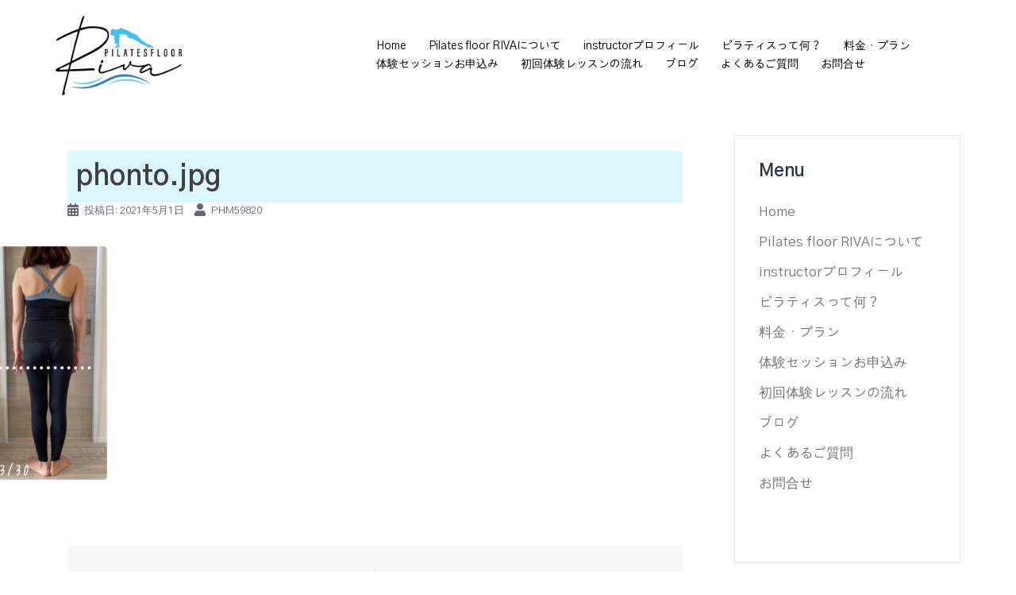

--- FILE ---
content_type: text/html; charset=UTF-8
request_url: https://pilatesfloor-riva.com/phonto-jpg-5/
body_size: 15808
content:
<!DOCTYPE html>
<html lang="ja"
	prefix="og: https://ogp.me/ns#" >
<head>
<meta charset="UTF-8">
<meta name="viewport" content="width=device-width, initial-scale=1">
<link rel="profile" href="https://gmpg.org/xfn/11">
<link rel="pingback" href="https://pilatesfloor-riva.com/xmlrpc.php">

<title>phonto.jpg | 木津川市奈良市【女性専用少人数制】ピラティス ＆パーソナルトレーニング Pilates floor RIVA</title>

		<!-- All in One SEO 4.1.1.2 -->
		<link rel="canonical" href="https://pilatesfloor-riva.com/phonto-jpg-5/" />
		<meta property="og:site_name" content="木津川市奈良市【女性専用少人数制】ピラティス ＆パーソナルトレーニング　Pilates floor RIVA | 奈良市精華町からも車で１０分の木津川市城山台の隠れ家プライベート空間でピラティスエクササイズ。より効果的に受講して頂ける様パーソナルトレーニングをメインにレッスンを行っている女性専用のピラティス教室です。ヨガやピラティス初心者の方でもプライベートの少人数制なので安心してレッスンを受講していただけます。" />
		<meta property="og:type" content="article" />
		<meta property="og:title" content="phonto.jpg | 木津川市奈良市【女性専用少人数制】ピラティス ＆パーソナルトレーニング Pilates floor RIVA" />
		<meta property="og:url" content="https://pilatesfloor-riva.com/phonto-jpg-5/" />
		<meta property="article:published_time" content="2021-05-01T03:15:39Z" />
		<meta property="article:modified_time" content="2021-05-01T03:15:39Z" />
		<meta name="twitter:card" content="summary" />
		<meta name="twitter:domain" content="pilatesfloor-riva.com" />
		<meta name="twitter:title" content="phonto.jpg | 木津川市奈良市【女性専用少人数制】ピラティス ＆パーソナルトレーニング Pilates floor RIVA" />
		<script type="application/ld+json" class="aioseo-schema">
			{"@context":"https:\/\/schema.org","@graph":[{"@type":"WebSite","@id":"https:\/\/pilatesfloor-riva.com\/#website","url":"https:\/\/pilatesfloor-riva.com\/","name":"\u6728\u6d25\u5ddd\u5e02\u5948\u826f\u5e02\u3010\u5973\u6027\u5c02\u7528\u5c11\u4eba\u6570\u5236\u3011\u30d4\u30e9\u30c6\u30a3\u30b9 \uff06\u30d1\u30fc\u30bd\u30ca\u30eb\u30c8\u30ec\u30fc\u30cb\u30f3\u30b0\u3000Pilates floor RIVA","description":"\u5948\u826f\u5e02\u7cbe\u83ef\u753a\u304b\u3089\u3082\u8eca\u3067\uff11\uff10\u5206\u306e\u6728\u6d25\u5ddd\u5e02\u57ce\u5c71\u53f0\u306e\u96a0\u308c\u5bb6\u30d7\u30e9\u30a4\u30d9\u30fc\u30c8\u7a7a\u9593\u3067\u30d4\u30e9\u30c6\u30a3\u30b9\u30a8\u30af\u30b5\u30b5\u30a4\u30ba\u3002\u3088\u308a\u52b9\u679c\u7684\u306b\u53d7\u8b1b\u3057\u3066\u9802\u3051\u308b\u69d8\u30d1\u30fc\u30bd\u30ca\u30eb\u30c8\u30ec\u30fc\u30cb\u30f3\u30b0\u3092\u30e1\u30a4\u30f3\u306b\u30ec\u30c3\u30b9\u30f3\u3092\u884c\u3063\u3066\u3044\u308b\u5973\u6027\u5c02\u7528\u306e\u30d4\u30e9\u30c6\u30a3\u30b9\u6559\u5ba4\u3067\u3059\u3002\u30e8\u30ac\u3084\u30d4\u30e9\u30c6\u30a3\u30b9\u521d\u5fc3\u8005\u306e\u65b9\u3067\u3082\u30d7\u30e9\u30a4\u30d9\u30fc\u30c8\u306e\u5c11\u4eba\u6570\u5236\u306a\u306e\u3067\u5b89\u5fc3\u3057\u3066\u30ec\u30c3\u30b9\u30f3\u3092\u53d7\u8b1b\u3057\u3066\u3044\u305f\u3060\u3051\u307e\u3059\u3002","publisher":{"@id":"https:\/\/pilatesfloor-riva.com\/#organization"}},{"@type":"Organization","@id":"https:\/\/pilatesfloor-riva.com\/#organization","name":"\u6728\u6d25\u5ddd\u5e02\u5948\u826f\u5e02\u3010\u5973\u6027\u5c02\u7528\u5c11\u4eba\u6570\u5236\u3011\u30d4\u30e9\u30c6\u30a3\u30b9 \uff06\u30d1\u30fc\u30bd\u30ca\u30eb\u30c8\u30ec\u30fc\u30cb\u30f3\u30b0\u3000Pilates floor RIVA","url":"https:\/\/pilatesfloor-riva.com\/"},{"@type":"BreadcrumbList","@id":"https:\/\/pilatesfloor-riva.com\/phonto-jpg-5\/#breadcrumblist","itemListElement":[{"@type":"ListItem","@id":"https:\/\/pilatesfloor-riva.com\/#listItem","position":"1","item":{"@id":"https:\/\/pilatesfloor-riva.com\/#item","name":"\u30db\u30fc\u30e0","description":"\u5948\u826f\u5e02\u7cbe\u83ef\u753a\u304b\u3089\u3082\u8eca\u3067\uff11\uff10\u5206\u306e\u6728\u6d25\u5ddd\u5e02\u57ce\u5c71\u53f0\u306e\u96a0\u308c\u5bb6\u30d7\u30e9\u30a4\u30d9\u30fc\u30c8\u7a7a\u9593\u3067\u30d4\u30e9\u30c6\u30a3\u30b9\u30a8\u30af\u30b5\u30b5\u30a4\u30ba\u3002\u3088\u308a\u52b9\u679c\u7684\u306b\u53d7\u8b1b\u3057\u3066\u9802\u3051\u308b\u69d8\u30d1\u30fc\u30bd\u30ca\u30eb\u30c8\u30ec\u30fc\u30cb\u30f3\u30b0\u3092\u30e1\u30a4\u30f3\u306b\u30ec\u30c3\u30b9\u30f3\u3092\u884c\u3063\u3066\u3044\u308b\u5973\u6027\u5c02\u7528\u306e\u30d4\u30e9\u30c6\u30a3\u30b9\u6559\u5ba4\u3067\u3059\u3002\u30e8\u30ac\u3084\u30d4\u30e9\u30c6\u30a3\u30b9\u521d\u5fc3\u8005\u306e\u65b9\u3067\u3082\u30d7\u30e9\u30a4\u30d9\u30fc\u30c8\u306e\u5c11\u4eba\u6570\u5236\u306a\u306e\u3067\u5b89\u5fc3\u3057\u3066\u30ec\u30c3\u30b9\u30f3\u3092\u53d7\u8b1b\u3057\u3066\u3044\u305f\u3060\u3051\u307e\u3059\u3002","url":"https:\/\/pilatesfloor-riva.com\/"},"nextItem":"https:\/\/pilatesfloor-riva.com\/phonto-jpg-5\/#listItem"},{"@type":"ListItem","@id":"https:\/\/pilatesfloor-riva.com\/phonto-jpg-5\/#listItem","position":"2","item":{"@id":"https:\/\/pilatesfloor-riva.com\/phonto-jpg-5\/#item","name":"phonto.jpg","url":"https:\/\/pilatesfloor-riva.com\/phonto-jpg-5\/"},"previousItem":"https:\/\/pilatesfloor-riva.com\/#listItem"}]},{"@type":"Person","@id":"https:\/\/pilatesfloor-riva.com\/author\/phm59820\/#author","url":"https:\/\/pilatesfloor-riva.com\/author\/phm59820\/","name":"phm59820","image":{"@type":"ImageObject","@id":"https:\/\/pilatesfloor-riva.com\/phonto-jpg-5\/#authorImage","url":"https:\/\/secure.gravatar.com\/avatar\/f91bdff7decd8a7a2d8e0a9996dcc7af877d95561a570f7cc456a345b30702b7?s=96&d=mm&r=g","width":"96","height":"96","caption":"phm59820"}},{"@type":"ItemPage","@id":"https:\/\/pilatesfloor-riva.com\/phonto-jpg-5\/#itempage","url":"https:\/\/pilatesfloor-riva.com\/phonto-jpg-5\/","name":"phonto.jpg | \u6728\u6d25\u5ddd\u5e02\u5948\u826f\u5e02\u3010\u5973\u6027\u5c02\u7528\u5c11\u4eba\u6570\u5236\u3011\u30d4\u30e9\u30c6\u30a3\u30b9 \uff06\u30d1\u30fc\u30bd\u30ca\u30eb\u30c8\u30ec\u30fc\u30cb\u30f3\u30b0 Pilates floor RIVA","inLanguage":"ja","isPartOf":{"@id":"https:\/\/pilatesfloor-riva.com\/#website"},"breadcrumb":{"@id":"https:\/\/pilatesfloor-riva.com\/phonto-jpg-5\/#breadcrumblist"},"author":"https:\/\/pilatesfloor-riva.com\/phonto-jpg-5\/#author","creator":"https:\/\/pilatesfloor-riva.com\/phonto-jpg-5\/#author","datePublished":"2021-05-01T03:15:39+09:00","dateModified":"2021-05-01T03:15:39+09:00"}]}
		</script>
		<script type="text/javascript" >
			window.ga=window.ga||function(){(ga.q=ga.q||[]).push(arguments)};ga.l=+new Date;
			ga('create', "UA-152540401-1", 'auto');
			ga('send', 'pageview');
		</script>
		<script async src="https://www.google-analytics.com/analytics.js"></script>
		<!-- All in One SEO -->

<link rel='dns-prefetch' href='//ajax.googleapis.com' />
<link rel='dns-prefetch' href='//fonts.googleapis.com' />
<link rel="alternate" type="application/rss+xml" title="木津川市奈良市【女性専用少人数制】ピラティス ＆パーソナルトレーニング　Pilates floor RIVA &raquo; フィード" href="https://pilatesfloor-riva.com/feed/" />
<link rel="alternate" type="application/rss+xml" title="木津川市奈良市【女性専用少人数制】ピラティス ＆パーソナルトレーニング　Pilates floor RIVA &raquo; コメントフィード" href="https://pilatesfloor-riva.com/comments/feed/" />
<link rel="alternate" title="oEmbed (JSON)" type="application/json+oembed" href="https://pilatesfloor-riva.com/wp-json/oembed/1.0/embed?url=https%3A%2F%2Fpilatesfloor-riva.com%2Fphonto-jpg-5%2F" />
<link rel="alternate" title="oEmbed (XML)" type="text/xml+oembed" href="https://pilatesfloor-riva.com/wp-json/oembed/1.0/embed?url=https%3A%2F%2Fpilatesfloor-riva.com%2Fphonto-jpg-5%2F&#038;format=xml" />
<style id='wp-img-auto-sizes-contain-inline-css' type='text/css'>
img:is([sizes=auto i],[sizes^="auto," i]){contain-intrinsic-size:3000px 1500px}
/*# sourceURL=wp-img-auto-sizes-contain-inline-css */
</style>
<link rel='stylesheet' id='sb_instagram_styles-css' href='https://pilatesfloor-riva.com/wp-content/plugins/instagram-feed/css/sbi-styles.min.css?ver=2.9.1' type='text/css' media='all' />
<link rel='stylesheet' id='sydney-bootstrap-css' href='https://pilatesfloor-riva.com/wp-content/themes/sydney/css/bootstrap/bootstrap.min.css?ver=1' type='text/css' media='all' />
<style id='wp-emoji-styles-inline-css' type='text/css'>

	img.wp-smiley, img.emoji {
		display: inline !important;
		border: none !important;
		box-shadow: none !important;
		height: 1em !important;
		width: 1em !important;
		margin: 0 0.07em !important;
		vertical-align: -0.1em !important;
		background: none !important;
		padding: 0 !important;
	}
/*# sourceURL=wp-emoji-styles-inline-css */
</style>
<style id='wp-block-library-inline-css' type='text/css'>
:root{--wp-block-synced-color:#7a00df;--wp-block-synced-color--rgb:122,0,223;--wp-bound-block-color:var(--wp-block-synced-color);--wp-editor-canvas-background:#ddd;--wp-admin-theme-color:#007cba;--wp-admin-theme-color--rgb:0,124,186;--wp-admin-theme-color-darker-10:#006ba1;--wp-admin-theme-color-darker-10--rgb:0,107,160.5;--wp-admin-theme-color-darker-20:#005a87;--wp-admin-theme-color-darker-20--rgb:0,90,135;--wp-admin-border-width-focus:2px}@media (min-resolution:192dpi){:root{--wp-admin-border-width-focus:1.5px}}.wp-element-button{cursor:pointer}:root .has-very-light-gray-background-color{background-color:#eee}:root .has-very-dark-gray-background-color{background-color:#313131}:root .has-very-light-gray-color{color:#eee}:root .has-very-dark-gray-color{color:#313131}:root .has-vivid-green-cyan-to-vivid-cyan-blue-gradient-background{background:linear-gradient(135deg,#00d084,#0693e3)}:root .has-purple-crush-gradient-background{background:linear-gradient(135deg,#34e2e4,#4721fb 50%,#ab1dfe)}:root .has-hazy-dawn-gradient-background{background:linear-gradient(135deg,#faaca8,#dad0ec)}:root .has-subdued-olive-gradient-background{background:linear-gradient(135deg,#fafae1,#67a671)}:root .has-atomic-cream-gradient-background{background:linear-gradient(135deg,#fdd79a,#004a59)}:root .has-nightshade-gradient-background{background:linear-gradient(135deg,#330968,#31cdcf)}:root .has-midnight-gradient-background{background:linear-gradient(135deg,#020381,#2874fc)}:root{--wp--preset--font-size--normal:16px;--wp--preset--font-size--huge:42px}.has-regular-font-size{font-size:1em}.has-larger-font-size{font-size:2.625em}.has-normal-font-size{font-size:var(--wp--preset--font-size--normal)}.has-huge-font-size{font-size:var(--wp--preset--font-size--huge)}.has-text-align-center{text-align:center}.has-text-align-left{text-align:left}.has-text-align-right{text-align:right}.has-fit-text{white-space:nowrap!important}#end-resizable-editor-section{display:none}.aligncenter{clear:both}.items-justified-left{justify-content:flex-start}.items-justified-center{justify-content:center}.items-justified-right{justify-content:flex-end}.items-justified-space-between{justify-content:space-between}.screen-reader-text{border:0;clip-path:inset(50%);height:1px;margin:-1px;overflow:hidden;padding:0;position:absolute;width:1px;word-wrap:normal!important}.screen-reader-text:focus{background-color:#ddd;clip-path:none;color:#444;display:block;font-size:1em;height:auto;left:5px;line-height:normal;padding:15px 23px 14px;text-decoration:none;top:5px;width:auto;z-index:100000}html :where(.has-border-color){border-style:solid}html :where([style*=border-top-color]){border-top-style:solid}html :where([style*=border-right-color]){border-right-style:solid}html :where([style*=border-bottom-color]){border-bottom-style:solid}html :where([style*=border-left-color]){border-left-style:solid}html :where([style*=border-width]){border-style:solid}html :where([style*=border-top-width]){border-top-style:solid}html :where([style*=border-right-width]){border-right-style:solid}html :where([style*=border-bottom-width]){border-bottom-style:solid}html :where([style*=border-left-width]){border-left-style:solid}html :where(img[class*=wp-image-]){height:auto;max-width:100%}:where(figure){margin:0 0 1em}html :where(.is-position-sticky){--wp-admin--admin-bar--position-offset:var(--wp-admin--admin-bar--height,0px)}@media screen and (max-width:600px){html :where(.is-position-sticky){--wp-admin--admin-bar--position-offset:0px}}

/*# sourceURL=wp-block-library-inline-css */
</style><style id='global-styles-inline-css' type='text/css'>
:root{--wp--preset--aspect-ratio--square: 1;--wp--preset--aspect-ratio--4-3: 4/3;--wp--preset--aspect-ratio--3-4: 3/4;--wp--preset--aspect-ratio--3-2: 3/2;--wp--preset--aspect-ratio--2-3: 2/3;--wp--preset--aspect-ratio--16-9: 16/9;--wp--preset--aspect-ratio--9-16: 9/16;--wp--preset--color--black: #000000;--wp--preset--color--cyan-bluish-gray: #abb8c3;--wp--preset--color--white: #ffffff;--wp--preset--color--pale-pink: #f78da7;--wp--preset--color--vivid-red: #cf2e2e;--wp--preset--color--luminous-vivid-orange: #ff6900;--wp--preset--color--luminous-vivid-amber: #fcb900;--wp--preset--color--light-green-cyan: #7bdcb5;--wp--preset--color--vivid-green-cyan: #00d084;--wp--preset--color--pale-cyan-blue: #8ed1fc;--wp--preset--color--vivid-cyan-blue: #0693e3;--wp--preset--color--vivid-purple: #9b51e0;--wp--preset--gradient--vivid-cyan-blue-to-vivid-purple: linear-gradient(135deg,rgb(6,147,227) 0%,rgb(155,81,224) 100%);--wp--preset--gradient--light-green-cyan-to-vivid-green-cyan: linear-gradient(135deg,rgb(122,220,180) 0%,rgb(0,208,130) 100%);--wp--preset--gradient--luminous-vivid-amber-to-luminous-vivid-orange: linear-gradient(135deg,rgb(252,185,0) 0%,rgb(255,105,0) 100%);--wp--preset--gradient--luminous-vivid-orange-to-vivid-red: linear-gradient(135deg,rgb(255,105,0) 0%,rgb(207,46,46) 100%);--wp--preset--gradient--very-light-gray-to-cyan-bluish-gray: linear-gradient(135deg,rgb(238,238,238) 0%,rgb(169,184,195) 100%);--wp--preset--gradient--cool-to-warm-spectrum: linear-gradient(135deg,rgb(74,234,220) 0%,rgb(151,120,209) 20%,rgb(207,42,186) 40%,rgb(238,44,130) 60%,rgb(251,105,98) 80%,rgb(254,248,76) 100%);--wp--preset--gradient--blush-light-purple: linear-gradient(135deg,rgb(255,206,236) 0%,rgb(152,150,240) 100%);--wp--preset--gradient--blush-bordeaux: linear-gradient(135deg,rgb(254,205,165) 0%,rgb(254,45,45) 50%,rgb(107,0,62) 100%);--wp--preset--gradient--luminous-dusk: linear-gradient(135deg,rgb(255,203,112) 0%,rgb(199,81,192) 50%,rgb(65,88,208) 100%);--wp--preset--gradient--pale-ocean: linear-gradient(135deg,rgb(255,245,203) 0%,rgb(182,227,212) 50%,rgb(51,167,181) 100%);--wp--preset--gradient--electric-grass: linear-gradient(135deg,rgb(202,248,128) 0%,rgb(113,206,126) 100%);--wp--preset--gradient--midnight: linear-gradient(135deg,rgb(2,3,129) 0%,rgb(40,116,252) 100%);--wp--preset--font-size--small: 13px;--wp--preset--font-size--medium: 20px;--wp--preset--font-size--large: 36px;--wp--preset--font-size--x-large: 42px;--wp--preset--spacing--20: 0.44rem;--wp--preset--spacing--30: 0.67rem;--wp--preset--spacing--40: 1rem;--wp--preset--spacing--50: 1.5rem;--wp--preset--spacing--60: 2.25rem;--wp--preset--spacing--70: 3.38rem;--wp--preset--spacing--80: 5.06rem;--wp--preset--shadow--natural: 6px 6px 9px rgba(0, 0, 0, 0.2);--wp--preset--shadow--deep: 12px 12px 50px rgba(0, 0, 0, 0.4);--wp--preset--shadow--sharp: 6px 6px 0px rgba(0, 0, 0, 0.2);--wp--preset--shadow--outlined: 6px 6px 0px -3px rgb(255, 255, 255), 6px 6px rgb(0, 0, 0);--wp--preset--shadow--crisp: 6px 6px 0px rgb(0, 0, 0);}:where(.is-layout-flex){gap: 0.5em;}:where(.is-layout-grid){gap: 0.5em;}body .is-layout-flex{display: flex;}.is-layout-flex{flex-wrap: wrap;align-items: center;}.is-layout-flex > :is(*, div){margin: 0;}body .is-layout-grid{display: grid;}.is-layout-grid > :is(*, div){margin: 0;}:where(.wp-block-columns.is-layout-flex){gap: 2em;}:where(.wp-block-columns.is-layout-grid){gap: 2em;}:where(.wp-block-post-template.is-layout-flex){gap: 1.25em;}:where(.wp-block-post-template.is-layout-grid){gap: 1.25em;}.has-black-color{color: var(--wp--preset--color--black) !important;}.has-cyan-bluish-gray-color{color: var(--wp--preset--color--cyan-bluish-gray) !important;}.has-white-color{color: var(--wp--preset--color--white) !important;}.has-pale-pink-color{color: var(--wp--preset--color--pale-pink) !important;}.has-vivid-red-color{color: var(--wp--preset--color--vivid-red) !important;}.has-luminous-vivid-orange-color{color: var(--wp--preset--color--luminous-vivid-orange) !important;}.has-luminous-vivid-amber-color{color: var(--wp--preset--color--luminous-vivid-amber) !important;}.has-light-green-cyan-color{color: var(--wp--preset--color--light-green-cyan) !important;}.has-vivid-green-cyan-color{color: var(--wp--preset--color--vivid-green-cyan) !important;}.has-pale-cyan-blue-color{color: var(--wp--preset--color--pale-cyan-blue) !important;}.has-vivid-cyan-blue-color{color: var(--wp--preset--color--vivid-cyan-blue) !important;}.has-vivid-purple-color{color: var(--wp--preset--color--vivid-purple) !important;}.has-black-background-color{background-color: var(--wp--preset--color--black) !important;}.has-cyan-bluish-gray-background-color{background-color: var(--wp--preset--color--cyan-bluish-gray) !important;}.has-white-background-color{background-color: var(--wp--preset--color--white) !important;}.has-pale-pink-background-color{background-color: var(--wp--preset--color--pale-pink) !important;}.has-vivid-red-background-color{background-color: var(--wp--preset--color--vivid-red) !important;}.has-luminous-vivid-orange-background-color{background-color: var(--wp--preset--color--luminous-vivid-orange) !important;}.has-luminous-vivid-amber-background-color{background-color: var(--wp--preset--color--luminous-vivid-amber) !important;}.has-light-green-cyan-background-color{background-color: var(--wp--preset--color--light-green-cyan) !important;}.has-vivid-green-cyan-background-color{background-color: var(--wp--preset--color--vivid-green-cyan) !important;}.has-pale-cyan-blue-background-color{background-color: var(--wp--preset--color--pale-cyan-blue) !important;}.has-vivid-cyan-blue-background-color{background-color: var(--wp--preset--color--vivid-cyan-blue) !important;}.has-vivid-purple-background-color{background-color: var(--wp--preset--color--vivid-purple) !important;}.has-black-border-color{border-color: var(--wp--preset--color--black) !important;}.has-cyan-bluish-gray-border-color{border-color: var(--wp--preset--color--cyan-bluish-gray) !important;}.has-white-border-color{border-color: var(--wp--preset--color--white) !important;}.has-pale-pink-border-color{border-color: var(--wp--preset--color--pale-pink) !important;}.has-vivid-red-border-color{border-color: var(--wp--preset--color--vivid-red) !important;}.has-luminous-vivid-orange-border-color{border-color: var(--wp--preset--color--luminous-vivid-orange) !important;}.has-luminous-vivid-amber-border-color{border-color: var(--wp--preset--color--luminous-vivid-amber) !important;}.has-light-green-cyan-border-color{border-color: var(--wp--preset--color--light-green-cyan) !important;}.has-vivid-green-cyan-border-color{border-color: var(--wp--preset--color--vivid-green-cyan) !important;}.has-pale-cyan-blue-border-color{border-color: var(--wp--preset--color--pale-cyan-blue) !important;}.has-vivid-cyan-blue-border-color{border-color: var(--wp--preset--color--vivid-cyan-blue) !important;}.has-vivid-purple-border-color{border-color: var(--wp--preset--color--vivid-purple) !important;}.has-vivid-cyan-blue-to-vivid-purple-gradient-background{background: var(--wp--preset--gradient--vivid-cyan-blue-to-vivid-purple) !important;}.has-light-green-cyan-to-vivid-green-cyan-gradient-background{background: var(--wp--preset--gradient--light-green-cyan-to-vivid-green-cyan) !important;}.has-luminous-vivid-amber-to-luminous-vivid-orange-gradient-background{background: var(--wp--preset--gradient--luminous-vivid-amber-to-luminous-vivid-orange) !important;}.has-luminous-vivid-orange-to-vivid-red-gradient-background{background: var(--wp--preset--gradient--luminous-vivid-orange-to-vivid-red) !important;}.has-very-light-gray-to-cyan-bluish-gray-gradient-background{background: var(--wp--preset--gradient--very-light-gray-to-cyan-bluish-gray) !important;}.has-cool-to-warm-spectrum-gradient-background{background: var(--wp--preset--gradient--cool-to-warm-spectrum) !important;}.has-blush-light-purple-gradient-background{background: var(--wp--preset--gradient--blush-light-purple) !important;}.has-blush-bordeaux-gradient-background{background: var(--wp--preset--gradient--blush-bordeaux) !important;}.has-luminous-dusk-gradient-background{background: var(--wp--preset--gradient--luminous-dusk) !important;}.has-pale-ocean-gradient-background{background: var(--wp--preset--gradient--pale-ocean) !important;}.has-electric-grass-gradient-background{background: var(--wp--preset--gradient--electric-grass) !important;}.has-midnight-gradient-background{background: var(--wp--preset--gradient--midnight) !important;}.has-small-font-size{font-size: var(--wp--preset--font-size--small) !important;}.has-medium-font-size{font-size: var(--wp--preset--font-size--medium) !important;}.has-large-font-size{font-size: var(--wp--preset--font-size--large) !important;}.has-x-large-font-size{font-size: var(--wp--preset--font-size--x-large) !important;}
/*# sourceURL=global-styles-inline-css */
</style>

<style id='classic-theme-styles-inline-css' type='text/css'>
/*! This file is auto-generated */
.wp-block-button__link{color:#fff;background-color:#32373c;border-radius:9999px;box-shadow:none;text-decoration:none;padding:calc(.667em + 2px) calc(1.333em + 2px);font-size:1.125em}.wp-block-file__button{background:#32373c;color:#fff;text-decoration:none}
/*# sourceURL=/wp-includes/css/classic-themes.min.css */
</style>
<link rel='stylesheet' id='contact-form-7-css' href='https://pilatesfloor-riva.com/wp-content/plugins/contact-form-7/includes/css/styles.css?ver=5.4.1' type='text/css' media='all' />
<link rel='stylesheet' id='jquery-ui-theme-css' href='https://ajax.googleapis.com/ajax/libs/jqueryui/1.11.4/themes/smoothness/jquery-ui.min.css?ver=1.11.4' type='text/css' media='all' />
<link rel='stylesheet' id='jquery-ui-timepicker-css' href='https://pilatesfloor-riva.com/wp-content/plugins/contact-form-7-datepicker/js/jquery-ui-timepicker/jquery-ui-timepicker-addon.min.css?ver=6.9' type='text/css' media='all' />
<link rel='stylesheet' id='parent-style-css' href='https://pilatesfloor-riva.com/wp-content/themes/sydney/style.css?ver=6.9' type='text/css' media='all' />
<link rel='stylesheet' id='sydney-google-fonts-css' href='https://fonts.googleapis.com/css?family=Gothic+A1%3A400%2C600&#038;subset=latin&#038;display=swap' type='text/css' media='all' />
<link rel='stylesheet' id='sydney-style-css' href='https://pilatesfloor-riva.com/wp-content/themes/sydney-child/style.css?ver=20210526' type='text/css' media='all' />
<style id='sydney-style-inline-css' type='text/css'>
.site-header { background-color:rgba(255,255,255,0.9);}
html { scroll-behavior: smooth;}
body, #mainnav ul ul a { font-family:Gothic A1;}
h1, h2, h3, h4, h5, h6, #mainnav ul li a, .portfolio-info, .roll-testimonials .name, .roll-team .team-content .name, .roll-team .team-item .team-pop .name, .roll-tabs .menu-tab li a, .roll-testimonials .name, .roll-project .project-filter li a, .roll-button, .roll-counter .name-count, .roll-counter .numb-count button, input[type="button"], input[type="reset"], input[type="submit"] { font-family:Gothic A1;}
.site-title { font-size:32px; }
.site-description { font-size:16px; }
#mainnav ul li a { font-size:14px; }
h1 { font-size:52px; }
h2 { font-size:42px; }
h3 { font-size:32px; }
h4 { font-size:25px; }
h5 { font-size:20px; }
h6 { font-size:18px; }
body { font-size:17px; }
.single .hentry .title-post { font-size:36px; }
.header-image { background-size:cover;}
.header-image { height:300px; }
.llms-student-dashboard .llms-button-secondary:hover,.llms-button-action:hover,.read-more-gt,.widget-area .widget_fp_social a,#mainnav ul li a:hover, .sydney_contact_info_widget span, .roll-team .team-content .name,.roll-team .team-item .team-pop .team-social li:hover a,.roll-infomation li.address:before,.roll-infomation li.phone:before,.roll-infomation li.email:before,.roll-testimonials .name,.roll-button.border,.roll-button:hover,.roll-icon-list .icon i,.roll-icon-list .content h3 a:hover,.roll-icon-box.white .content h3 a,.roll-icon-box .icon i,.roll-icon-box .content h3 a:hover,.switcher-container .switcher-icon a:focus,.go-top:hover,.hentry .meta-post a:hover,#mainnav > ul > li > a.active, #mainnav > ul > li > a:hover, button:hover, input[type="button"]:hover, input[type="reset"]:hover, input[type="submit"]:hover, .text-color, .social-menu-widget a, .social-menu-widget a:hover, .archive .team-social li a, a, h1 a, h2 a, h3 a, h4 a, h5 a, h6 a,.classic-alt .meta-post a,.single .hentry .meta-post a, .content-area.modern .hentry .meta-post span:before, .content-area.modern .post-cat { color:#00c6ff}
.llms-student-dashboard .llms-button-secondary,.llms-button-action,.reply,.woocommerce #respond input#submit,.woocommerce a.button,.woocommerce button.button,.woocommerce input.button,.project-filter li a.active, .project-filter li a:hover,.preloader .pre-bounce1, .preloader .pre-bounce2,.roll-team .team-item .team-pop,.roll-progress .progress-animate,.roll-socials li a:hover,.roll-project .project-item .project-pop,.roll-project .project-filter li.active,.roll-project .project-filter li:hover,.roll-button.light:hover,.roll-button.border:hover,.roll-button,.roll-icon-box.white .icon,.owl-theme .owl-controls .owl-page.active span,.owl-theme .owl-controls.clickable .owl-page:hover span,.go-top,.bottom .socials li:hover a,.sidebar .widget:before,.blog-pagination ul li.active,.blog-pagination ul li:hover a,.content-area .hentry:after,.text-slider .maintitle:after,.error-wrap #search-submit:hover,#mainnav .sub-menu li:hover > a,#mainnav ul li ul:after, button, input[type="button"], input[type="reset"], input[type="submit"], .panel-grid-cell .widget-title:after { background-color:#00c6ff}
.llms-student-dashboard .llms-button-secondary,.llms-student-dashboard .llms-button-secondary:hover,.llms-button-action,.llms-button-action:hover,.roll-socials li a:hover,.roll-socials li a,.roll-button.light:hover,.roll-button.border,.roll-button,.roll-icon-list .icon,.roll-icon-box .icon,.owl-theme .owl-controls .owl-page span,.comment .comment-detail,.widget-tags .tag-list a:hover,.blog-pagination ul li,.hentry blockquote,.error-wrap #search-submit:hover,textarea:focus,input[type="text"]:focus,input[type="password"]:focus,input[type="datetime"]:focus,input[type="datetime-local"]:focus,input[type="date"]:focus,input[type="month"]:focus,input[type="time"]:focus,input[type="week"]:focus,input[type="number"]:focus,input[type="email"]:focus,input[type="url"]:focus,input[type="search"]:focus,input[type="tel"]:focus,input[type="color"]:focus, button, input[type="button"], input[type="reset"], input[type="submit"], .archive .team-social li a { border-color:#00c6ff}
.go-top:hover svg,.sydney_contact_info_widget span { fill:#00c6ff;}
.site-header.float-header { background-color:rgba(255,255,255,0.9);}
@media only screen and (max-width: 1024px) { .site-header { background-color:#ffffff;}}
.site-title a, .site-title a:hover { color:#ffffff}
.site-description { color:#ffffff}
#mainnav ul li a, #mainnav ul li::before { color:#000000}
#mainnav .sub-menu li a { color:#ffffff}
#mainnav .sub-menu li a { background:#1c1c1c}
.text-slider .maintitle, .text-slider .subtitle { color:#ffffff}
body { color:#000000}
#secondary { background-color:#ffffff}
#secondary, #secondary a { color:#767676}
.footer-widgets { background-color:#ffffff}
#sidebar-footer,#sidebar-footer a,.footer-widgets .widget-title { color:#515151}
.btn-menu .sydney-svg-icon { fill:#00c6ff}
#mainnav ul li a:hover { color:#00c6ff}
.site-footer { background-color:#dbf7ff}
.site-footer,.site-footer a { color:#ffffff}
.overlay { background-color:#000000}
.page-wrap { padding-top:0px;}
.page-wrap { padding-bottom:0px;}
@media only screen and (max-width: 1025px) {		
			.mobile-slide {
				display: block;
			}
			.slide-item {
				background-image: none !important;
			}
			.header-slider {
			}
			.slide-item {
				height: auto !important;
			}
			.slide-inner {
				min-height: initial;
			} 
		}
@media only screen and (max-width: 780px) { 
    	h1 { font-size: 32px;}
		h2 { font-size: 28px;}
		h3 { font-size: 22px;}
		h4 { font-size: 18px;}
		h5 { font-size: 16px;}
		h6 { font-size: 14px;}
	}

/*# sourceURL=sydney-style-inline-css */
</style>
<link rel='stylesheet' id='sydney-font-awesome-css' href='https://pilatesfloor-riva.com/wp-content/themes/sydney/fonts/font-awesome.min.css?ver=6.9' type='text/css' media='all' />
<link rel='stylesheet' id='notificationx-css' href='https://pilatesfloor-riva.com/wp-content/plugins/notificationx/public/assets/css/notificationx-public.min.css?ver=1.9.4' type='text/css' media='all' />
<script type="text/javascript" src="https://pilatesfloor-riva.com/wp-includes/js/jquery/jquery.min.js?ver=3.7.1" id="jquery-core-js"></script>
<script type="text/javascript" src="https://pilatesfloor-riva.com/wp-includes/js/jquery/jquery-migrate.min.js?ver=3.4.1" id="jquery-migrate-js"></script>
<link rel="https://api.w.org/" href="https://pilatesfloor-riva.com/wp-json/" /><link rel="alternate" title="JSON" type="application/json" href="https://pilatesfloor-riva.com/wp-json/wp/v2/media/885" /><link rel="EditURI" type="application/rsd+xml" title="RSD" href="https://pilatesfloor-riva.com/xmlrpc.php?rsd" />
<meta name="generator" content="WordPress 6.9" />
<link rel='shortlink' href='https://pilatesfloor-riva.com/?p=885' />
			<style>
				.sydney-svg-icon {
					display: inline-block;
					width: 16px;
					height: 16px;
					vertical-align: middle;
					line-height: 1;
				}
				.team-item .team-social li .sydney-svg-icon {
					fill: #fff;
				}
				.team-item .team-social li:hover .sydney-svg-icon {
					fill: #000;
				}
				.team_hover_edits .team-social li a .sydney-svg-icon {
					fill: #000;
				}
				.team_hover_edits .team-social li:hover a .sydney-svg-icon {
					fill: #fff;
				}				
			</style>
		<link rel="icon" href="https://pilatesfloor-riva.com/wp-content/uploads/2019/10/cropped-D78AB1CF-8FB5-4FA0-9B9C-D98B8ECBA7D9-32x32.jpeg" sizes="32x32" />
<link rel="icon" href="https://pilatesfloor-riva.com/wp-content/uploads/2019/10/cropped-D78AB1CF-8FB5-4FA0-9B9C-D98B8ECBA7D9-192x192.jpeg" sizes="192x192" />
<link rel="apple-touch-icon" href="https://pilatesfloor-riva.com/wp-content/uploads/2019/10/cropped-D78AB1CF-8FB5-4FA0-9B9C-D98B8ECBA7D9-180x180.jpeg" />
<meta name="msapplication-TileImage" content="https://pilatesfloor-riva.com/wp-content/uploads/2019/10/cropped-D78AB1CF-8FB5-4FA0-9B9C-D98B8ECBA7D9-270x270.jpeg" />
			<script type="text/javascript">
			var notificationx = {
				nonce               : '885374c957',
				ajaxurl             : 'https://pilatesfloor-riva.com/wp-admin/admin-ajax.php',
				notificatons        : [],
				global_notifications: [],
				conversions         : [],
				comments            : [],
				reviews             : [],
				stats               : [],
				form                : [],
				pro_ext             : [],
			};
			</script>
					<style type="text/css" id="wp-custom-css">
			.site-header { background-color:rgba(255,255,255,0.8); }

#mainnav-mobi {
background-color: #5e81ff;
}

#mainnav-mobi ul li {
border-top: 1px solid #ffffff;
}

#mainnav-mobi ul > li > a {
color: #fff;
}



/*新規cssここから2024.04.25更新*/


/*footer*/
.site-footer {
	font-size:0.8em;
}
.site-footer a {
	color:#3d3d3d;
}


.footer-widgets {
	padding:0;
	padding-top:30px;
		color:#3d3d3d;
}

#sidebar-footer :hover {
    color: #00c6ff;
}

/*レスポンシブ*/

@media(min-width:751px){
    .sp{
        display: none !important;
    }
}
@media(max-width:750px){
    .pc{
        display: none !important;
    }
}


/*共通css*/
.hentry .title-post {
	font-size:1.5em;
    font-weight: 600;
    line-height: normal;
    padding: 10px;
    margin: 0;
	background:#dbf7ff;
}

h2{
	font-size:1.8em;
}




.eael-dual-header {
    margin-bottom: 0px;
}

.content-area .hentry:first-child {
    padding-top: 0;
}

.masonry-layout .hentry {
    width: 310px;
    margin: 15px;
	height:700px;
    padding: 0;
}
.entry-thumb{
	height:400px;
	object-fit:cover;
}

 @media screen and (max-width: 767px) {
	 .masonry-layout .hentry {
	width:95%;		 
    margin: 15px;
	height:auto;
    padding: 0;
		 border:solid 1px #e5e5e5;
		 padding:10px;
}
.entry-thumb{
	height:auto;
	object-fit:cover;
}
}

.content-area .entry-thumb {
    text-align: center;
    margin-bottom: 0px;
}

/*トップページ*/

.editor-styles-wrapper, .entry-content {
	   margin: 0 calc(50% - 50vw + 5px) ;
background-repeat: no-repeat;
   width: calc(100vw - 10px);
  background-size:cover;

}
.top0{
    background-image: url(https://pilatesfloor-riva.com/wp-content/uploads/2019/10/61AFD2FD-CBCC-4114-8F0F-C0C056908997.jpeg);
	   margin: 0 calc(50% - 50vw + 5px) ;
background-repeat: no-repeat;
   width: calc(100vw - 10px);
  background-size:cover;

}

 @media screen and (max-width: 767px) {
.top0{
    background-image: url(https://pilatesfloor-riva.com/wp-content/uploads/2019/10/61AFD2FD-CBCC-4114-8F0F-C0C056908997.jpeg);
	   margin: 0 calc(50% - 50vw + 5px) ;
background-repeat: no-repeat;
   width: calc(100vw - 10px);
  background-size:;

}
}

.top0in{
	  background-color: rgba(255,255,255,0.9);
	padding:30px;
	
}

.top0in2{
	margin:auto;
	width:800px;
}

@media screen and (max-width: 834px){
.top0in2{
	width:100%;}
}

.title01{
	font-size:1.6em;
	padding:30px 0;
	color:#00c6ff;
	font-weight:bolder;
}


.imgcenter{
	text-align:center;
}



.fontbig{
	font-family: '游明朝','Yu Mincho',YuMincho,'Hiragino Mincho Pro',serif;
	font-size:1.3em;
	margin:auto;
	display:block;
	text-align:center;
	padding:30px;
}



.contents {
     width: 900px;
     margin: auto;

 }

@media screen and (max-width: 834px){
.contents {
	width:100%;
	}
}

 .contents img {
     width: 100%;
 }
 .text-center {
     text-align: center;
 }
 .flexbox {
     display: flex;
 }
 .box1 {
     width: 50%;
     margin:auto 1rem;
	 	 background:#fff;
	 height:300px;
	 padding:20px;
 }
 .box2 {
     width: 50%;
     margin: auto 1rem;
   line-height:2.3em;
	 	 background:#fff;
	  height:300px;
	 	 padding:20px;
 }
 @media screen and (max-width: 767px) {
     .flexbox {
         display: block;
     }
     .flexbox .box1 {
		  height:100%;
       width: 95%;			 margin:20px 0;
			 margin:auto;
			 margin-bottom:20px;
     }
     .flexbox .box2 {
			 		 	  height:100%;
         width: 90%;			 margin:20px 0;
			 margin:auto;
     }
 }

.toptitile02{
	color:#ff9a54;
	font-weight:bold;
	font-size:1.3em;
}


.toptable{
	border:none;
	display:inline-block;
	margin:auto;
	text-align:center;
	width:70%;
	  display: table;
}


.toptable th{
	border:none;
	border-bottom:solid 1px #d2d2d2;
		text-align:left;
	padding:30px 0;
}
.toptable td{
	text-align:left;
		border:none;
	border-bottom:solid 1px #d2d2d2;
}

.toptable tr:last-child>*{
		border-bottom:none;
}

.toptabletitle{
	border-radius:30px;
	background:#fff5bc;	display:inline-block;
	padding:6px 20px;
}

 @media screen and (max-width: 767px) {
.toptable th, .toptable td {
	text-align:center;
 display:block!important;
 width:100%!important;
	border:none;
	padding:7px 0;
}
}

.toptitlecenter{
	text-align:center;
	margin:auto;
}

.orangetext{
	color:#ff9a54;
}

.toptitle03{
	font-size:1.6em;
	text-align:center;
	font-weight:bolder;
	color:#00c6ff;
	border:solid 1px;
width:400px;
	margin:auto;
	margin-top:70px;
margin-bottom:40px;
}
 @media screen and (max-width: 767px) {

.toptitle03{
	font-size:1.3em;
	width:90%;
	margin-top:50px;
margin-bottom:20px;
}
}


.toptitle05{
	margin:90px 0 20px 0;
	font-size:1.8em;
	text-align:center;
	font-weight:bolder;
	color:#00c6ff;
	padding:0 30px;
}

.siteinfo{
	font-weight:normal;
	margin:auto;
	text-align:center;
	width:900px;
}




.siteinfo th{
	width:60%;
	text-align:left;
	border:none;
	font-weight:normal;
}
.siteinfo td{
	border:none;
	text-align:left;
}

.toppilates0{

background:#f8f5e1;
	padding:40px 0;
	  background-size:cover;
}

@media screen and (max-width: 834px){
.siteinfo{
	font-weight:normal;
	margin:auto;
	text-align:center;
	width:100%;
}

.siteinfo th,.siteinfo td {
 display:block!important;
 width:100%!important;
	margin:auto;
	text-align:center;
}
}

@media screen and (max-width: 834px){
.toppilates0{
 padding:20px 10px;
	text-align:center;
}
}




.topcontact0{
    background:#fff5bc;
	   margin: 0 calc(50% - 50vw + 5px) ;
background-repeat: no-repeat;
   width: calc(100vw - 10px);
  background-size:cover;
	padding:30px 0;
	text-align:center;
}


 @media screen and (max-width: 767px) {
	 .topcontact0{
		 padding:30px;
}
}


.imgcenter02 img{
  width: 250px;
  height: 170px;
  object-fit: cover;
}




.button_shine a {
	text-decoration:none;
	text-align:center;
	font-size: 1.3em;
	background: #ff9a54;
	position: relative;
	display: flex;
	justify-content: center;
	align-items: center;
	margin: 0 auto;
	width:40%;
	padding: 25px 25px;
	color: #FFF;
	transition: 0.3s ease-in-out;
	font-weight: bolder;
	overflow: hidden;
	margin-top:30px;
	width:404px;
}

@media(max-width:700px){
.button_shine a {
	font-size: 1em;
	padding: 10px 25px;
	width:90%;
}
}

.button_shine a:active {
	transform: translateY(4px);
}
.button_shine a:before {
	content: '';
	display: block;
	position: absolute;
	width: 100%;
	height: 100%;
	top: 0;
	left: -100%;
	background-image: linear-gradient( 130deg, rgba(255, 255, 255, 0) 25%, rgba(255, 255, 255, 0.3) 50%, rgba(255, 255, 255, 0) 55%);
	animation: shine 3s infinite;
}

.button_shine a:hover {
 	transform: translateY(5px);
}
 
@keyframes shine {
  33% {
	left: 100%;
  }
  100% {
	left: 100%;
  }
}


 .box1contact {
     width: 50%;
     margin:auto;
	 padding:20px;
 }
 .box2contact {
     width: 50%;
     margin: auto;
	 	 padding:20px;
 }
 @media screen and (max-width: 767px) {

     .flexbox .box1contact {
         width: 100%;
         margin: 0 auto;
			 padding:0;
     }
     .flexbox .box2contact {
         width: 100%;
         margin: 0 auto;
			  padding:0;
     }
 }

/*トップページここまで*/

/*Pilatesについてページ*/

.imgcenteronly{
	text-align:center;
}


.pilatestable{
	margin:auto;
	text-align:center;
	width:70%;
	  display: table;}


.pilatestable th{
		border-bottom:solid 1px #d2d2d2;
	border-left:none;
		border-right:none;
			border-top:none;
	padding:30px 0;
		 white-space: nowrap; 
	text-align:left;
	font-weight:normal;
}
.pilatestable td{
	text-align:left;
		border:none;
	border-bottom:solid 1px #d2d2d2;
}

.pilatestable tr:last-child>*{
		border-bottom:none;
}


 @media screen and (max-width: 767px) {
	 .pilatestable{
	margin:auto;
	text-align:center;
	width:90%;
	  display: table;
}

	 .pilatestable th {
	padding-right:10px;
}
	 
.pilatestable th, .toptable td {
	text-align:center;
 width:100%!important;
}
}


.abouttitle{
	font-size:0.8em;
	text-align:center;
	font-weight:bolder;
	color:#56a1ef;
	padding:0 30px;
	margin-bottom:30px;
		font-family: '游明朝','Yu Mincho',YuMincho,'Hiragino Mincho Pro',serif;
}

/*Pilatesについてページここまで*/

/*プロフィールページ*/


.float_img {
    float: right;
    width: 35%;
   	margin: 0 0 15px 15px
}

.float_text {
    line-height: 1.5;
	text-align:left;
}

 @media screen and (max-width: 767px) {

	 .float_img{
		     float: none;
	text-align:center;
		 margin:auto;
 display:block!important;
 width:200px!important;
}
	 .float_text {
	text-align:left;
 display:block!important;
 width:100%!important;
}
}
.page0{
  margin:auto;	
	width:1140px;
}
 @media screen and (max-width: 767px) {
.page0{
  margin:auto;	
		width:100%;
	padding:10px 0;}
}

.bluetext{
	color:#00c6ff;
	font-weight:bolder;
}

/*プロフィールページここまで*/
	 
	 
/*料金ページ*/

	 .pricebox{
		 border:solid 1px #4b4b4b;
		 padding:20px;
		 text-align:center;
		 margin-bottom:20px;
	 }	 




 .pricebox1 {
     width: 50%;
     margin:auto 1rem;
	 	 background:#fff;
	 padding:20px;
 }
 .pricebox2 {
     width: 50%;
     margin: auto 1rem;

	 	 background:#fff;
	 	 padding:20px;
 }
 @media screen and (max-width: 767px) {

     .flexbox .pricebox1 {
		  height:100%;
       width: 95%;			 margin:20px 0;
			 margin:auto;
			 margin-bottom:20px;
     }
     .flexbox .pricebox2 {
			 		 	  height:100%;
         width: 90%;			 margin:20px 0;
			 margin:auto;
     }
 }
	 


 .notebox1 {
		 border:solid 1px #9b9b9b;
		 padding:20px;
		 text-align:center;
		 margin-bottom:20px;
	 background:#fafafa;
	 margin-top:30px;
 }

.kirinuki{
	height:400px;
	  object-fit: cover; 
}
	 
/*料金ページここまで*/

/*お問い合わせフォーム contactform7*/
 @media screen and (max-width: 460px) {

input[type="text"], input[type="email"], input[type="tel"], .select {
	width:90%;
	margin-right:10px;
}
}


/*送信ボタンのデザイン変更*/
#formbtn{
 display: block;
 padding:15px;
 width:330px;
 background:#ff9a54;
 color:#fff;
 font-size:18px;
 font-weight:bold;	 
	border:none;
 margin:25px auto 0;
}

/*送信ボタンマウスホバー時*/
#formbtn:hover{
opacity:0.5;
}		</style>
		</head>

<body data-rsssl=1 class="attachment wp-singular attachment-template-default single single-attachment postid-885 attachmentid-885 attachment-jpeg wp-theme-sydney wp-child-theme-sydney-child menu-inline elementor-default elementor-kit-912" >

<span id="toptarget"></span>


	<div class="preloader">
	    <div class="spinner">
	        <div class="pre-bounce1"></div>
	        <div class="pre-bounce2"></div>
	    </div>
	</div>
	
<div id="page" class="hfeed site">
	<a class="skip-link screen-reader-text" href="#content">コンテンツへスキップ</a>

	<div class="header-clone"></div>
	<header id="masthead" class="site-header" role="banner" >
		<div class="header-wrap">
            <div class="container">
                <div class="row">
					<div class="col-md-4 col-sm-8 col-xs-12">
											<a href="https://pilatesfloor-riva.com/" title="木津川市奈良市【女性専用少人数制】ピラティス ＆パーソナルトレーニング　Pilates floor RIVA"><img class="site-logo" src="https://pilatesfloor-riva.com/wp-content/uploads/2019/10/2062E973-7D45-4CA8-9E08-EE5A983B2371.png" alt="木津川市奈良市【女性専用少人数制】ピラティス ＆パーソナルトレーニング　Pilates floor RIVA"  /></a>
																</div>
					<div class="col-md-8 col-sm-4 col-xs-12">
						<div class="btn-menu" aria-expanded="false" ><i class="sydney-svg-icon"><svg xmlns="http://www.w3.org/2000/svg" viewBox="0 0 448 512"><path d="M16 132h416c8.837 0 16-7.163 16-16V76c0-8.837-7.163-16-16-16H16C7.163 60 0 67.163 0 76v40c0 8.837 7.163 16 16 16zm0 160h416c8.837 0 16-7.163 16-16v-40c0-8.837-7.163-16-16-16H16c-8.837 0-16 7.163-16 16v40c0 8.837 7.163 16 16 16zm0 160h416c8.837 0 16-7.163 16-16v-40c0-8.837-7.163-16-16-16H16c-8.837 0-16 7.163-16 16v40c0 8.837 7.163 16 16 16z" /></svg></i></div>
						<nav id="mainnav" class="mainnav" role="navigation"  >
							<div class="menu-menu-1-container"><ul id="menu-menu-1" class="menu"><li id="menu-item-157" class="menu-item menu-item-type-post_type menu-item-object-page menu-item-home menu-item-157"><a href="https://pilatesfloor-riva.com/">Home</a></li>
<li id="menu-item-35" class="menu-item menu-item-type-post_type menu-item-object-page menu-item-35"><a href="https://pilatesfloor-riva.com/about/">Pilates floor RIVAについて</a></li>
<li id="menu-item-109" class="menu-item menu-item-type-post_type menu-item-object-page menu-item-109"><a href="https://pilatesfloor-riva.com/profile/">instructorプロフィール</a></li>
<li id="menu-item-78" class="menu-item menu-item-type-post_type menu-item-object-page menu-item-78"><a href="https://pilatesfloor-riva.com/whats-pilates/">ピラティスって何？</a></li>
<li id="menu-item-44" class="menu-item menu-item-type-post_type menu-item-object-page menu-item-44"><a href="https://pilatesfloor-riva.com/price-plan/">料金・プラン</a></li>
<li id="menu-item-47" class="menu-item menu-item-type-post_type menu-item-object-page menu-item-47"><a href="https://pilatesfloor-riva.com/trial/">体験セッションお申込み</a></li>
<li id="menu-item-190" class="menu-item menu-item-type-post_type menu-item-object-page menu-item-190"><a href="https://pilatesfloor-riva.com/flow/">初回体験レッスンの流れ</a></li>
<li id="menu-item-92" class="menu-item menu-item-type-post_type menu-item-object-page current_page_parent menu-item-92"><a href="https://pilatesfloor-riva.com/blog/">ブログ</a></li>
<li id="menu-item-86" class="menu-item menu-item-type-post_type menu-item-object-page menu-item-86"><a href="https://pilatesfloor-riva.com/qanda/">よくあるご質問</a></li>
<li id="menu-item-34" class="menu-item menu-item-type-post_type menu-item-object-page menu-item-34"><a href="https://pilatesfloor-riva.com/contact/">お問合せ</a></li>
</ul></div>						</nav><!-- #site-navigation -->
					</div>
				</div>
			</div>
		</div>
	</header><!-- #masthead -->

	
	<div class="sydney-hero-area">
				<div class="header-image">
								</div>
		
			</div>

	
	<div id="content" class="page-wrap">
		<div class="container content-wrapper">
			<div class="row">	
	
	
	<div id="primary" class="content-area col-md-9">

		
		<main id="main" class="post-wrap" role="main">

		
			
<article id="post-885" class="post-885 attachment type-attachment status-inherit hentry">
	
	
	<header class="entry-header">
		
		<div class="meta-post">
					</div>

		<h1 class="title-post entry-title" >phonto.jpg</h1>
				<div class="single-meta">
			<span class="posted-on"><i class="sydney-svg-icon"><svg xmlns="http://www.w3.org/2000/svg" viewBox="0 0 448 512"><path d="M0 464c0 26.5 21.5 48 48 48h352c26.5 0 48-21.5 48-48V192H0v272zm320-196c0-6.6 5.4-12 12-12h40c6.6 0 12 5.4 12 12v40c0 6.6-5.4 12-12 12h-40c-6.6 0-12-5.4-12-12v-40zm0 128c0-6.6 5.4-12 12-12h40c6.6 0 12 5.4 12 12v40c0 6.6-5.4 12-12 12h-40c-6.6 0-12-5.4-12-12v-40zM192 268c0-6.6 5.4-12 12-12h40c6.6 0 12 5.4 12 12v40c0 6.6-5.4 12-12 12h-40c-6.6 0-12-5.4-12-12v-40zm0 128c0-6.6 5.4-12 12-12h40c6.6 0 12 5.4 12 12v40c0 6.6-5.4 12-12 12h-40c-6.6 0-12-5.4-12-12v-40zM64 268c0-6.6 5.4-12 12-12h40c6.6 0 12 5.4 12 12v40c0 6.6-5.4 12-12 12H76c-6.6 0-12-5.4-12-12v-40zm0 128c0-6.6 5.4-12 12-12h40c6.6 0 12 5.4 12 12v40c0 6.6-5.4 12-12 12H76c-6.6 0-12-5.4-12-12v-40zM400 64h-48V16c0-8.8-7.2-16-16-16h-32c-8.8 0-16 7.2-16 16v48H160V16c0-8.8-7.2-16-16-16h-32c-8.8 0-16 7.2-16 16v48H48C21.5 64 0 85.5 0 112v48h448v-48c0-26.5-21.5-48-48-48z" /></svg></i>投稿日: <a href="https://pilatesfloor-riva.com/phonto-jpg-5/" rel="bookmark"><time class="entry-date published updated" datetime="2021-05-01T12:15:39+09:00" >2021年5月1日</time></a></span><span class="byline"> <i class="sydney-svg-icon"><svg xmlns="http://www.w3.org/2000/svg" viewBox="0 0 448 512"><path d="M224 256c70.7 0 128-57.3 128-128S294.7 0 224 0 96 57.3 96 128s57.3 128 128 128zm89.6 32h-16.7c-22.2 10.2-46.9 16-72.9 16s-50.6-5.8-72.9-16h-16.7C60.2 288 0 348.2 0 422.4V464c0 26.5 21.5 48 48 48h352c26.5 0 48-21.5 48-48v-41.6c0-74.2-60.2-134.4-134.4-134.4z" /></svg></i><span class="author vcard" ><a class="url fn n" href="https://pilatesfloor-riva.com/author/phm59820/">phm59820</a></span></span>		</div><!-- .entry-meta -->
			</header><!-- .entry-header -->

	
	<div class="entry-content" >
		<p class="attachment"><a href='https://pilatesfloor-riva.com/wp-content/uploads/2021/05/phonto.jpg'><img fetchpriority="high" decoding="async" width="300" height="300" src="https://pilatesfloor-riva.com/wp-content/uploads/2021/05/phonto-300x300.jpg" class="attachment-medium size-medium" alt="" srcset="https://pilatesfloor-riva.com/wp-content/uploads/2021/05/phonto-300x300.jpg 300w, https://pilatesfloor-riva.com/wp-content/uploads/2021/05/phonto-1024x1024.jpg 1024w, https://pilatesfloor-riva.com/wp-content/uploads/2021/05/phonto-150x150.jpg 150w, https://pilatesfloor-riva.com/wp-content/uploads/2021/05/phonto-768x768.jpg 768w, https://pilatesfloor-riva.com/wp-content/uploads/2021/05/phonto-1536x1536.jpg 1536w, https://pilatesfloor-riva.com/wp-content/uploads/2021/05/phonto-2048x2048.jpg 2048w, https://pilatesfloor-riva.com/wp-content/uploads/2021/05/phonto-830x830.jpg 830w, https://pilatesfloor-riva.com/wp-content/uploads/2021/05/phonto-230x230.jpg 230w, https://pilatesfloor-riva.com/wp-content/uploads/2021/05/phonto-350x350.jpg 350w, https://pilatesfloor-riva.com/wp-content/uploads/2021/05/phonto-480x480.jpg 480w, https://pilatesfloor-riva.com/wp-content/uploads/2021/05/phonto-100x100.jpg 100w" sizes="(max-width: 300px) 100vw, 300px" /></a></p>
			</div><!-- .entry-content -->

	<footer class="entry-footer">
			</footer><!-- .entry-footer -->

	
</article><!-- #post-## -->

				<nav class="navigation post-navigation" role="navigation">
		<h2 class="screen-reader-text">投稿ナビゲーション</h2>
		<div class="nav-links clearfix">
			<div class="nav-previous"><span>&#10229;</span><a href="https://pilatesfloor-riva.com/phonto-jpg-5/" rel="prev">phonto.jpg</a></div>		</div><!-- .nav-links -->
	</nav><!-- .navigation -->
	
			
		
		</main><!-- #main -->
	</div><!-- #primary -->

	

<div id="secondary" class="widget-area col-md-3" role="complementary" >
	<aside id="nav_menu-2" class="widget widget_nav_menu"><h3 class="widget-title">Menu</h3><div class="menu-menu-1-container"><ul id="menu-menu-2" class="menu"><li class="menu-item menu-item-type-post_type menu-item-object-page menu-item-home menu-item-157"><a href="https://pilatesfloor-riva.com/">Home</a></li>
<li class="menu-item menu-item-type-post_type menu-item-object-page menu-item-35"><a href="https://pilatesfloor-riva.com/about/">Pilates floor RIVAについて</a></li>
<li class="menu-item menu-item-type-post_type menu-item-object-page menu-item-109"><a href="https://pilatesfloor-riva.com/profile/">instructorプロフィール</a></li>
<li class="menu-item menu-item-type-post_type menu-item-object-page menu-item-78"><a href="https://pilatesfloor-riva.com/whats-pilates/">ピラティスって何？</a></li>
<li class="menu-item menu-item-type-post_type menu-item-object-page menu-item-44"><a href="https://pilatesfloor-riva.com/price-plan/">料金・プラン</a></li>
<li class="menu-item menu-item-type-post_type menu-item-object-page menu-item-47"><a href="https://pilatesfloor-riva.com/trial/">体験セッションお申込み</a></li>
<li class="menu-item menu-item-type-post_type menu-item-object-page menu-item-190"><a href="https://pilatesfloor-riva.com/flow/">初回体験レッスンの流れ</a></li>
<li class="menu-item menu-item-type-post_type menu-item-object-page current_page_parent menu-item-92"><a href="https://pilatesfloor-riva.com/blog/">ブログ</a></li>
<li class="menu-item menu-item-type-post_type menu-item-object-page menu-item-86"><a href="https://pilatesfloor-riva.com/qanda/">よくあるご質問</a></li>
<li class="menu-item menu-item-type-post_type menu-item-object-page menu-item-34"><a href="https://pilatesfloor-riva.com/contact/">お問合せ</a></li>
</ul></div></aside></div><!-- #secondary -->
			</div>
		</div>
	</div><!-- #content -->

	
			

	
	<div id="sidebar-footer" class="footer-widgets widget-area" role="complementary">
		<div class="container">
							<div class="sidebar-column col-md-12">
					<aside id="nav_menu-3" class="widget widget_nav_menu"><div class="menu-menu-1-container"><ul id="menu-menu-3" class="menu"><li class="menu-item menu-item-type-post_type menu-item-object-page menu-item-home menu-item-157"><a href="https://pilatesfloor-riva.com/">Home</a></li>
<li class="menu-item menu-item-type-post_type menu-item-object-page menu-item-35"><a href="https://pilatesfloor-riva.com/about/">Pilates floor RIVAについて</a></li>
<li class="menu-item menu-item-type-post_type menu-item-object-page menu-item-109"><a href="https://pilatesfloor-riva.com/profile/">instructorプロフィール</a></li>
<li class="menu-item menu-item-type-post_type menu-item-object-page menu-item-78"><a href="https://pilatesfloor-riva.com/whats-pilates/">ピラティスって何？</a></li>
<li class="menu-item menu-item-type-post_type menu-item-object-page menu-item-44"><a href="https://pilatesfloor-riva.com/price-plan/">料金・プラン</a></li>
<li class="menu-item menu-item-type-post_type menu-item-object-page menu-item-47"><a href="https://pilatesfloor-riva.com/trial/">体験セッションお申込み</a></li>
<li class="menu-item menu-item-type-post_type menu-item-object-page menu-item-190"><a href="https://pilatesfloor-riva.com/flow/">初回体験レッスンの流れ</a></li>
<li class="menu-item menu-item-type-post_type menu-item-object-page current_page_parent menu-item-92"><a href="https://pilatesfloor-riva.com/blog/">ブログ</a></li>
<li class="menu-item menu-item-type-post_type menu-item-object-page menu-item-86"><a href="https://pilatesfloor-riva.com/qanda/">よくあるご質問</a></li>
<li class="menu-item menu-item-type-post_type menu-item-object-page menu-item-34"><a href="https://pilatesfloor-riva.com/contact/">お問合せ</a></li>
</ul></div></aside>				</div>
				
				
				
				
		</div>	
	</div>	
    <a on="tap:toptarget.scrollTo(duration=200)" class="go-top"><i class="sydney-svg-icon"><svg xmlns="http://www.w3.org/2000/svg" viewBox="0 0 448 512"><path d="M240.971 130.524l194.343 194.343c9.373 9.373 9.373 24.569 0 33.941l-22.667 22.667c-9.357 9.357-24.522 9.375-33.901.04L224 227.495 69.255 381.516c-9.379 9.335-24.544 9.317-33.901-.04l-22.667-22.667c-9.373-9.373-9.373-24.569 0-33.941L207.03 130.525c9.372-9.373 24.568-9.373 33.941-.001z" /></svg></i></a>
		
<footer id="colophon" class="site-footer" role="contentinfo">
  <div class="site-info container">
   <a href="https://pilatesfloor-riva.com/">Copyright © Pilates floor RIVA All Rights Reserved.</a>
   <span class="sep"> </span>
	
		</div><!-- .site-info -->
	</footer><!-- #colophon -->

	
</div><!-- #page -->

<script type="speculationrules">
{"prefetch":[{"source":"document","where":{"and":[{"href_matches":"/*"},{"not":{"href_matches":["/wp-*.php","/wp-admin/*","/wp-content/uploads/*","/wp-content/*","/wp-content/plugins/*","/wp-content/themes/sydney-child/*","/wp-content/themes/sydney/*","/*\\?(.+)"]}},{"not":{"selector_matches":"a[rel~=\"nofollow\"]"}},{"not":{"selector_matches":".no-prefetch, .no-prefetch a"}}]},"eagerness":"conservative"}]}
</script>
<!-- Instagram Feed JS -->
<script type="text/javascript">
var sbiajaxurl = "https://pilatesfloor-riva.com/wp-admin/admin-ajax.php";
</script>
	<script>
	/(trident|msie)/i.test(navigator.userAgent)&&document.getElementById&&window.addEventListener&&window.addEventListener("hashchange",function(){var t,e=location.hash.substring(1);/^[A-z0-9_-]+$/.test(e)&&(t=document.getElementById(e))&&(/^(?:a|select|input|button|textarea)$/i.test(t.tagName)||(t.tabIndex=-1),t.focus())},!1);
	</script>
	<script type="text/javascript" src="https://pilatesfloor-riva.com/wp-content/plugins/sydney-toolbox/js/main.js?ver=20200504" id="st-carousel-js"></script>
<script type="text/javascript" src="https://pilatesfloor-riva.com/wp-content/themes/sydney/js/elementor.js?ver=20200504" id="sydney-elementor-editor-js"></script>
<script type="text/javascript" src="https://pilatesfloor-riva.com/wp-includes/js/dist/vendor/wp-polyfill.min.js?ver=3.15.0" id="wp-polyfill-js"></script>
<script type="text/javascript" id="contact-form-7-js-extra">
/* <![CDATA[ */
var wpcf7 = {"api":{"root":"https://pilatesfloor-riva.com/wp-json/","namespace":"contact-form-7/v1"}};
//# sourceURL=contact-form-7-js-extra
/* ]]> */
</script>
<script type="text/javascript" src="https://pilatesfloor-riva.com/wp-content/plugins/contact-form-7/includes/js/index.js?ver=5.4.1" id="contact-form-7-js"></script>
<script type="text/javascript" src="https://pilatesfloor-riva.com/wp-includes/js/jquery/ui/core.min.js?ver=1.13.3" id="jquery-ui-core-js"></script>
<script type="text/javascript" src="https://pilatesfloor-riva.com/wp-includes/js/jquery/ui/datepicker.min.js?ver=1.13.3" id="jquery-ui-datepicker-js"></script>
<script type="text/javascript" id="jquery-ui-datepicker-js-after">
/* <![CDATA[ */
jQuery(function(jQuery){jQuery.datepicker.setDefaults({"closeText":"\u9589\u3058\u308b","currentText":"\u4eca\u65e5","monthNames":["1\u6708","2\u6708","3\u6708","4\u6708","5\u6708","6\u6708","7\u6708","8\u6708","9\u6708","10\u6708","11\u6708","12\u6708"],"monthNamesShort":["1\u6708","2\u6708","3\u6708","4\u6708","5\u6708","6\u6708","7\u6708","8\u6708","9\u6708","10\u6708","11\u6708","12\u6708"],"nextText":"\u6b21","prevText":"\u524d","dayNames":["\u65e5\u66dc\u65e5","\u6708\u66dc\u65e5","\u706b\u66dc\u65e5","\u6c34\u66dc\u65e5","\u6728\u66dc\u65e5","\u91d1\u66dc\u65e5","\u571f\u66dc\u65e5"],"dayNamesShort":["\u65e5","\u6708","\u706b","\u6c34","\u6728","\u91d1","\u571f"],"dayNamesMin":["\u65e5","\u6708","\u706b","\u6c34","\u6728","\u91d1","\u571f"],"dateFormat":"yy\u5e74mm\u6708d\u65e5","firstDay":1,"isRTL":false});});
//# sourceURL=jquery-ui-datepicker-js-after
/* ]]> */
</script>
<script type="text/javascript" src="https://ajax.googleapis.com/ajax/libs/jqueryui/1.11.4/i18n/datepicker-ja.min.js?ver=1.11.4" id="jquery-ui-ja-js"></script>
<script type="text/javascript" src="https://pilatesfloor-riva.com/wp-content/plugins/contact-form-7-datepicker/js/jquery-ui-timepicker/jquery-ui-timepicker-addon.min.js?ver=6.9" id="jquery-ui-timepicker-js"></script>
<script type="text/javascript" src="https://pilatesfloor-riva.com/wp-content/plugins/contact-form-7-datepicker/js/jquery-ui-timepicker/i18n/jquery-ui-timepicker-ja.js?ver=6.9" id="jquery-ui-timepicker-ja-js"></script>
<script type="text/javascript" src="https://pilatesfloor-riva.com/wp-includes/js/jquery/ui/mouse.min.js?ver=1.13.3" id="jquery-ui-mouse-js"></script>
<script type="text/javascript" src="https://pilatesfloor-riva.com/wp-includes/js/jquery/ui/slider.min.js?ver=1.13.3" id="jquery-ui-slider-js"></script>
<script type="text/javascript" src="https://pilatesfloor-riva.com/wp-includes/js/jquery/ui/controlgroup.min.js?ver=1.13.3" id="jquery-ui-controlgroup-js"></script>
<script type="text/javascript" src="https://pilatesfloor-riva.com/wp-includes/js/jquery/ui/checkboxradio.min.js?ver=1.13.3" id="jquery-ui-checkboxradio-js"></script>
<script type="text/javascript" src="https://pilatesfloor-riva.com/wp-includes/js/jquery/ui/button.min.js?ver=1.13.3" id="jquery-ui-button-js"></script>
<script type="text/javascript" src="https://pilatesfloor-riva.com/wp-content/plugins/contact-form-7-datepicker/js/jquery-ui-sliderAccess.js?ver=6.9" id="jquery-ui-slider-access-js"></script>
<script type="text/javascript" src="https://pilatesfloor-riva.com/wp-content/themes/sydney/js/functions.min.js?ver=20210120" id="sydney-functions-js"></script>
<script type="text/javascript" src="https://pilatesfloor-riva.com/wp-content/themes/sydney/js/scripts.js?ver=6.9" id="sydney-scripts-js"></script>
<script type="text/javascript" src="https://pilatesfloor-riva.com/wp-content/themes/sydney/js/so-legacy.js?ver=6.9" id="sydney-so-legacy-scripts-js"></script>
<script type="text/javascript" src="https://pilatesfloor-riva.com/wp-content/themes/sydney/js/so-legacy-main.min.js?ver=6.9" id="sydney-so-legacy-main-js"></script>
<script type="text/javascript" src="https://pilatesfloor-riva.com/wp-content/plugins/notificationx/public/assets/js/Cookies.js?ver=1.9.4" id="notificationx-cookie-js"></script>
<script type="text/javascript" id="notificationx-js-extra">
/* <![CDATA[ */
var NotificationX = {"ajaxurl":"https://pilatesfloor-riva.com/wp-admin/admin-ajax.php"};
//# sourceURL=notificationx-js-extra
/* ]]> */
</script>
<script type="text/javascript" src="https://pilatesfloor-riva.com/wp-content/plugins/notificationx/public/assets/js/notificationx-public.min.js?ver=1.9.4" id="notificationx-js"></script>
<script id="wp-emoji-settings" type="application/json">
{"baseUrl":"https://s.w.org/images/core/emoji/17.0.2/72x72/","ext":".png","svgUrl":"https://s.w.org/images/core/emoji/17.0.2/svg/","svgExt":".svg","source":{"concatemoji":"https://pilatesfloor-riva.com/wp-includes/js/wp-emoji-release.min.js?ver=6.9"}}
</script>
<script type="module">
/* <![CDATA[ */
/*! This file is auto-generated */
const a=JSON.parse(document.getElementById("wp-emoji-settings").textContent),o=(window._wpemojiSettings=a,"wpEmojiSettingsSupports"),s=["flag","emoji"];function i(e){try{var t={supportTests:e,timestamp:(new Date).valueOf()};sessionStorage.setItem(o,JSON.stringify(t))}catch(e){}}function c(e,t,n){e.clearRect(0,0,e.canvas.width,e.canvas.height),e.fillText(t,0,0);t=new Uint32Array(e.getImageData(0,0,e.canvas.width,e.canvas.height).data);e.clearRect(0,0,e.canvas.width,e.canvas.height),e.fillText(n,0,0);const a=new Uint32Array(e.getImageData(0,0,e.canvas.width,e.canvas.height).data);return t.every((e,t)=>e===a[t])}function p(e,t){e.clearRect(0,0,e.canvas.width,e.canvas.height),e.fillText(t,0,0);var n=e.getImageData(16,16,1,1);for(let e=0;e<n.data.length;e++)if(0!==n.data[e])return!1;return!0}function u(e,t,n,a){switch(t){case"flag":return n(e,"\ud83c\udff3\ufe0f\u200d\u26a7\ufe0f","\ud83c\udff3\ufe0f\u200b\u26a7\ufe0f")?!1:!n(e,"\ud83c\udde8\ud83c\uddf6","\ud83c\udde8\u200b\ud83c\uddf6")&&!n(e,"\ud83c\udff4\udb40\udc67\udb40\udc62\udb40\udc65\udb40\udc6e\udb40\udc67\udb40\udc7f","\ud83c\udff4\u200b\udb40\udc67\u200b\udb40\udc62\u200b\udb40\udc65\u200b\udb40\udc6e\u200b\udb40\udc67\u200b\udb40\udc7f");case"emoji":return!a(e,"\ud83e\u1fac8")}return!1}function f(e,t,n,a){let r;const o=(r="undefined"!=typeof WorkerGlobalScope&&self instanceof WorkerGlobalScope?new OffscreenCanvas(300,150):document.createElement("canvas")).getContext("2d",{willReadFrequently:!0}),s=(o.textBaseline="top",o.font="600 32px Arial",{});return e.forEach(e=>{s[e]=t(o,e,n,a)}),s}function r(e){var t=document.createElement("script");t.src=e,t.defer=!0,document.head.appendChild(t)}a.supports={everything:!0,everythingExceptFlag:!0},new Promise(t=>{let n=function(){try{var e=JSON.parse(sessionStorage.getItem(o));if("object"==typeof e&&"number"==typeof e.timestamp&&(new Date).valueOf()<e.timestamp+604800&&"object"==typeof e.supportTests)return e.supportTests}catch(e){}return null}();if(!n){if("undefined"!=typeof Worker&&"undefined"!=typeof OffscreenCanvas&&"undefined"!=typeof URL&&URL.createObjectURL&&"undefined"!=typeof Blob)try{var e="postMessage("+f.toString()+"("+[JSON.stringify(s),u.toString(),c.toString(),p.toString()].join(",")+"));",a=new Blob([e],{type:"text/javascript"});const r=new Worker(URL.createObjectURL(a),{name:"wpTestEmojiSupports"});return void(r.onmessage=e=>{i(n=e.data),r.terminate(),t(n)})}catch(e){}i(n=f(s,u,c,p))}t(n)}).then(e=>{for(const n in e)a.supports[n]=e[n],a.supports.everything=a.supports.everything&&a.supports[n],"flag"!==n&&(a.supports.everythingExceptFlag=a.supports.everythingExceptFlag&&a.supports[n]);var t;a.supports.everythingExceptFlag=a.supports.everythingExceptFlag&&!a.supports.flag,a.supports.everything||((t=a.source||{}).concatemoji?r(t.concatemoji):t.wpemoji&&t.twemoji&&(r(t.twemoji),r(t.wpemoji)))});
//# sourceURL=https://pilatesfloor-riva.com/wp-includes/js/wp-emoji-loader.min.js
/* ]]> */
</script>

</body>
</html>


--- FILE ---
content_type: text/plain
request_url: https://www.google-analytics.com/j/collect?v=1&_v=j102&a=222304134&t=pageview&_s=1&dl=https%3A%2F%2Fpilatesfloor-riva.com%2Fphonto-jpg-5%2F&ul=en-us%40posix&dt=phonto.jpg%20%7C%20%E6%9C%A8%E6%B4%A5%E5%B7%9D%E5%B8%82%E5%A5%88%E8%89%AF%E5%B8%82%E3%80%90%E5%A5%B3%E6%80%A7%E5%B0%82%E7%94%A8%E5%B0%91%E4%BA%BA%E6%95%B0%E5%88%B6%E3%80%91%E3%83%94%E3%83%A9%E3%83%86%E3%82%A3%E3%82%B9%20%EF%BC%86%E3%83%91%E3%83%BC%E3%82%BD%E3%83%8A%E3%83%AB%E3%83%88%E3%83%AC%E3%83%BC%E3%83%8B%E3%83%B3%E3%82%B0%20Pilates%20floor%20RIVA&sr=1280x720&vp=1280x720&_u=IEBAAEABAAAAACAAI~&jid=53697518&gjid=305257272&cid=1054022473.1766382403&tid=UA-152540401-1&_gid=1890217820.1766382403&_r=1&_slc=1&z=545365579
body_size: -452
content:
2,cG-DZ3GSNGLBR